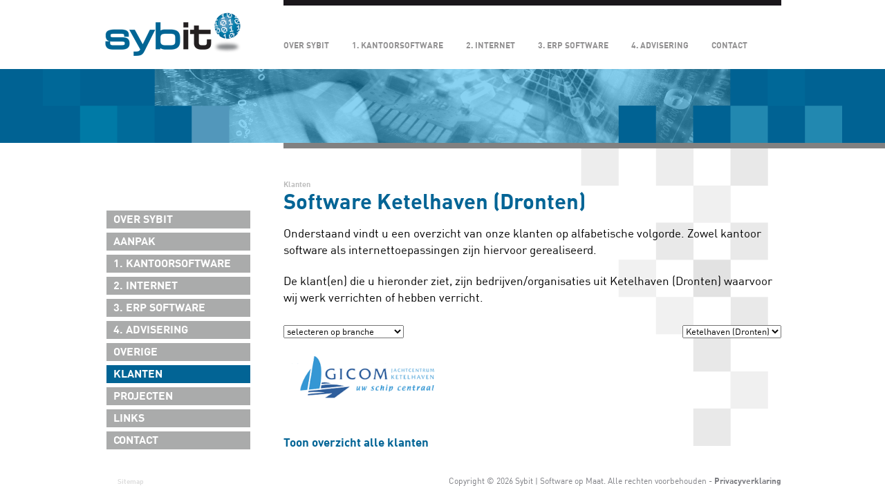

--- FILE ---
content_type: text/html; charset=utf-8
request_url: https://www.sybit.nl/index.php?pagid=125&plaats=Ketelhaven%20(Dronten)
body_size: 20873
content:
<!DOCTYPE html>
<html lang="nl">
    <head>
        <meta charset="utf-8" />
		<meta name="viewport" content="width=device-width; initial-scale=1.0;" />
		<title>Software Ketelhaven (Dronten) - Sybit | Software op Maat</title>
<meta name="author" content="Sybit | Software op Maat | www.sybit.nl" />
<meta name="copyright" content="Copyright (c) Sybit | Software op Maat" />
<link href="/css/reset.css" rel="stylesheet" type="text/css" media="screen" />
<link href="/css/jquery-ui-1.10.3.custom.min.css" rel="stylesheet" type="text/css" media="screen" />
<link href="/css/font-awesome.min.css" rel="stylesheet" />
<link href="/css/jquery-anyslider.css" rel="stylesheet" type="text/css" />
<link href="/css/style.php" rel="stylesheet" type="text/css" media="screen" />
<link href="/css/actstyle.php" rel="stylesheet" type="text/css" media="screen" />
<link href="/css/formstyle.php" rel="stylesheet" type="text/css" media="screen" />
<link href="/css/printstyle.php" rel="stylesheet" type="text/css" media="print" />
<link href="/css/buttons.css" rel="stylesheet" type="text/css" media="screen" />
<link rel="stylesheet" href="/css/499.css" type="text/css" media="(max-width: 699px)" />
<link rel="stylesheet" href="/sybit/lightbox/jquery.lightbox-0.5.css" type="text/css" media="screen" />
<link rel="icon" href="/favicon.ico" type="image/x-icon" />
<link rel="shortcut icon" href="/favicon.ico" type="image/x-icon" />
<script type="text/javascript" src="/sybit/js/jquery-1.9.1.min.js"></script>
<script type="text/javascript" src="/applicatie/js/jquery-ui-1.10.3.custom.min.js"></script>
<script type="text/javascript" src="/applicatie/js/jquery.anyslider.min.js"></script>
<script type="text/javascript" src="/applicatie/js/jquery.validate.min.js"></script>
<script type="text/javascript" src="/applicatie/js/validation_lang/messages_nl.js"></script>
		<script type="text/javascript" src="/applicatie/js/appjs.js"></script>
<script type="text/javascript" src="/applicatie/js/appjs.php"></script>
<script type="text/javascript" src="/sybit/lightbox/jquery.lightbox-0.5.min.js"></script>


</head>
<body>
		<div id="topbalk" class="mobonly pagecontainer">
			<div id="menucontainermob" class="group">
				<a class="mymenu onlymobile" href="#"></a>
				<a id="mylogo" href="/"></a>
			</div>
			<div id="menumob" class="group"><ul>
<li><a href="/over-sybit">Over Sybit</a></li>
<li><a href="/kantoorsoftware">1. Kantoorsoftware</a></li>
<li><a href="/websites-op-maat">2. Internet</a></li>
<li><a href="https://www.software-erp.nl">3. ERP Software</a></li>
<li><a href="/ict-advisering-consultancy">4. Advisering</a></li>
<li><a href="/contact">Contact</a></li>
</ul>
</div>
		</div>
		
		<div class="pagecontainer">
			<div id="header1">
				<div id="logo"><a href="https://www.sybit.nl/"></a></div>
				<div id="topstreep"></div>
				<div id="hoofdmenu"><ul>
<li><a href="/over-sybit">Over Sybit</a></li>
<li><a href="/kantoorsoftware">1. Kantoorsoftware</a></li>
<li><a href="/websites-op-maat">2. Internet</a></li>
<li><a href="https://www.software-erp.nl">3. ERP Software</a></li>
<li><a href="/ict-advisering-consultancy">4. Advisering</a></li>
<li><a href="/contact">Contact</a></li>
</ul>
</div>
			</div>
		</div>
				<div id="header2">
				<div class="pagecontainer">
					<img src="/siteimg/header2_foto_default.png" alt="-" />
					<div id="header2overlay"></div>
				</div>
			</div>
			<div id="onderheader2"></div>
		<div class="pagecontainer">
			
			<div id="contentcontainer">
				<div id="leftcontainer">
					<div id="menu">
						<ul>
<li><a href="/over-sybit">Over Sybit</a></li>
<li><a href="/aanpak">Aanpak</a></li>
<li><a href="/kantoorsoftware">1. Kantoorsoftware</a></li>
<li><a href="/websites-op-maat">2. Internet</a></li>
<li><a href="https://www.software-erp.nl">3. ERP Software</a></li>
<li><a href="/ict-advisering-consultancy">4. Advisering</a></li>
<li><a href="/overige">Overige</a></li>
<li><a href="/klantenoverzicht" class="selected">Klanten</a><ul>
</ul>
</li>
<li><a href="/projecten">Projecten</a></li>
<li><a href="/links">Links</a></li>
<li><a href="/contact">Contact</a></li>
</ul>
						</div>
					
				</div>
				<div id="middlecontainer"><div id="breadcrumb"><a href="/klantenoverzicht">Klanten</a></div>
	<h1>Software Ketelhaven (Dronten)</h1>
<div><div class="content">Onderstaand vindt u een overzicht van onze klanten op alfabetische volgorde. Zowel kantoor software als internettoepassingen zijn hiervoor gerealiseerd.</div>		</div><div class="clear"></div>			De klant(en) die u hieronder ziet, zijn bedrijven/organisaties uit Ketelhaven (Dronten) waarvoor wij werk verrichten of hebben verricht.<br /><br /><div id="klantpopup"></div>
<div style="float: left;"><select name="ms" id="ms"><option value="https://www.sybit.nl/klantenoverzicht">selecteren op branche</option>
<option value="https://www.sybit.nl/klantenoverzicht?msmid=52">Administratie</option>
<option value="https://www.sybit.nl/klantenoverzicht?msmid=42">Advisering</option>
<option value="https://www.sybit.nl/klantenoverzicht?msmid=24">Afvalverwerking</option>
<option value="https://www.sybit.nl/klantenoverzicht?msmid=45">Agrarisch</option>
<option value="https://www.sybit.nl/klantenoverzicht?msmid=14">Auto-industrie</option>
<option value="https://www.sybit.nl/klantenoverzicht?msmid=6">Bibliotheken</option>
<option value="https://www.sybit.nl/klantenoverzicht?msmid=83">Bloemen & Planten</option>
<option value="https://www.sybit.nl/klantenoverzicht?msmid=29">Boten</option>
<option value="https://www.sybit.nl/klantenoverzicht?msmid=28">Botenbouw</option>
<option value="https://www.sybit.nl/klantenoverzicht?msmid=1">Bouw</option>
<option value="https://www.websitesvoorbranches.nl">Branche-organisaties</option>
<option value="https://www.sybit.nl/klantenoverzicht?msmid=33">Buitensport</option>
<option value="https://www.sybit.nl/klantenoverzicht?msmid=9">Bungalows</option>
<option value="https://www.sybit.nl/klantenoverzicht?msmid=31">Calculatie</option>
<option value="https://www.sybit.nl/klantenoverzicht?msmid=76">Coaching</option>
<option value="https://www.sybit.nl/klantenoverzicht?msmid=54">CRM</option>
<option value="https://www.sybit.nl/klantenoverzicht?msmid=55">Data-analyse</option>
<option value="https://www.sybit.nl/klantenoverzicht?msmid=18">Detailhandel</option>
<option value="https://www.sybit.nl/klantenoverzicht?msmid=20">Dieren</option>
<option value="https://www.sybit.nl/klantenoverzicht?msmid=51">Draagtassen</option>
<option value="https://www.sybit.nl/klantenoverzicht?msmid=59">Ecologisch</option>
<option value="https://www.sybit.nl/klantenoverzicht?msmid=75">Elektra</option>
<option value="https://www.sybit.nl/klantenoverzicht?msmid=74">Energie</option>
<option value="https://www.sybit.nl/klantenoverzicht?msmid=49">Evenementen</option>
<option value="https://www.sybit.nl/klantenoverzicht?msmid=66">Facturatie</option>
<option value="https://www.sybit.nl/klantenoverzicht?msmid=10">Fietsen</option>
<option value="https://www.sybit.nl/klantenoverzicht?msmid=68">Gezondheidszorg</option>
<option value="https://www.sybit.nl/klantenoverzicht?msmid=90">Groenvoorziening</option>
<option value="https://www.sybit.nl/klantenoverzicht?msmid=44">Groothandel</option>
<option value="https://www.sybit.nl/klantenoverzicht?msmid=26">Heating</option>
<option value="https://www.sybit.nl/klantenoverzicht?msmid=50">Horeca</option>
<option value="https://www.sybit.nl/klantenoverzicht?msmid=11">ICT</option>
<option value="https://www.sybit.nl/klantenoverzicht?msmid=53">Industrie</option>
<option value="https://www.sybit.nl/klantenoverzicht?msmid=48">Installatiebedrijf</option>
<option value="https://www.sybit.nl/klantenoverzicht?msmid=93">Interieur</option>
<option value="https://www.sybit.nl/klantenoverzicht?msmid=88">Kantoor</option>
<option value="https://www.sybit.nl/klantenoverzicht?msmid=37">Kinderdagverblijf</option>
<option value="https://www.sybit.nl/klantenoverzicht?msmid=64">Kunst</option>
<option value="https://www.sybit.nl/klantenoverzicht?msmid=7">Kunstgras</option>
<option value="https://www.sybit.nl/klantenoverzicht?msmid=38">Kwaliteitszorg</option>
<option value="https://www.sybit.nl/klantenoverzicht?msmid=3">Landbouw</option>
<option value="https://www.sybit.nl/klantenoverzicht?msmid=47">Lasbedrijf</option>
<option value="https://www.sybit.nl/klantenoverzicht?msmid=41">Leveranciersbeoordeling</option>
<option value="https://www.sybit.nl/klantenoverzicht?msmid=91">Logistiek</option>
<option value="https://www.sybit.nl/klantenoverzicht?msmid=8">Machinebouw</option>
<option value="https://www.sybit.nl/klantenoverzicht?msmid=69">Marktonderzoek</option>
<option value="https://www.sybit.nl/klantenoverzicht?msmid=56">Massagepraktijk</option>
<option value="https://www.sybit.nl/klantenoverzicht?msmid=5">Metaalindustrie</option>
<option value="https://www.sybit.nl/klantenoverzicht?msmid=40">Montage</option>
<option value="https://www.sybit.nl/klantenoverzicht?msmid=62">Muziek</option>
<option value="https://www.sybit.nl/klantenoverzicht?msmid=70">Nieuws en media</option>
<option value="https://www.sybit.nl/klantenoverzicht?msmid=25">Onderhoud</option>
<option value="https://www.sybit.nl/klantenoverzicht?msmid=21">Online dating</option>
<option value="https://www.sybit.nl/klantenoverzicht?msmid=89">Overheid</option>
<option value="https://www.sybit.nl/klantenoverzicht?msmid=35">Personeel</option>
<option value="https://www.sybit.nl/klantenoverzicht?msmid=82">Persoonlijke ontwikkeling</option>
<option value="https://www.sybit.nl/klantenoverzicht?msmid=78">Persoonlijke verzorging</option>
<option value="https://www.sybit.nl/klantenoverzicht?msmid=32">Planning</option>
<option value="https://www.sybit.nl/klantenoverzicht?msmid=2">Reclame & Communicatie</option>
<option value="https://www.sybit.nl/klantenoverzicht?msmid=13">Recreatie</option>
<option value="https://www.sybit.nl/klantenoverzicht?msmid=22">Relatiebemiddeling</option>
<option value="https://www.sybit.nl/klantenoverzicht?msmid=80">Schildersbedrijf</option>
<option value="https://www.sybit.nl/klantenoverzicht?msmid=43">Scholen</option>
<option value="https://www.sybit.nl/klantenoverzicht?msmid=81">Speelgoed</option>
<option value="https://www.sybit.nl/klantenoverzicht?msmid=73">Sport</option>
<option value="https://www.sybit.nl/klantenoverzicht?msmid=86">Stempels</option>
<option value="https://www.sybit.nl/klantenoverzicht?msmid=39">Supermarkten</option>
<option value="https://www.sybit.nl/klantenoverzicht?msmid=15">Textielindustrie</option>
<option value="https://www.sybit.nl/klantenoverzicht?msmid=46">Tracking & Tracing</option>
<option value="https://www.sybit.nl/klantenoverzicht?msmid=67">Trainingen</option>
<option value="https://www.sybit.nl/klantenoverzicht?msmid=34">Transport</option>
<option value="https://www.sybit.nl/klantenoverzicht?msmid=4">Tuinbouw en tuinen</option>
<option value="https://www.sybit.nl/klantenoverzicht?msmid=60">Uitvaartverzorging</option>
<option value="https://www.websitesvoorverenigingen.nl">Verenigingen & Stichtingen</option>
<option value="https://www.sybit.nl/klantenoverzicht?msmid=58">Verhuizingen</option>
<option value="https://www.verhuur-software.nl">Verhuur</option>
<option value="https://www.sybit.nl/klantenoverzicht?msmid=72">Vervoer</option>
<option value="https://www.sybit.nl/klantenoverzicht?msmid=84">Verzekeringen</option>
<option value="https://www.vloerverwarmingsoftware.nl">Vloerverwarming</option>
<option value="https://www.sybit.nl/klantenoverzicht?msmid=71">Voedingsindustrie</option>
<option value="https://www.sybit.nl/klantenoverzicht?msmid=63">Voetbalscouting</option>
<option value="https://www.voorraadbeheeraccess.nl">Voorraadbeheer</option>
<option value="https://www.sybit.nl/klantenoverzicht?msmid=27">Warmtesystemen</option>
<option value="https://www.sybit.nl/klantenoverzicht?msmid=61">Watermanagement</option>
<option value="https://www.sybit.nl/klantenoverzicht?msmid=77">Watersport</option>
<option value="https://www.sybit.nl/klantenoverzicht?msmid=85">Webshops</option>
<option value="https://www.sybit.nl/klantenoverzicht?msmid=36">Werving & Selectie</option>
<option value="https://www.sybit.nl/klantenoverzicht?msmid=65">Windmolenparken</option>
<option value="https://www.sybit.nl/klantenoverzicht?msmid=79">Wonen</option>
<option value="https://www.sybit.nl/klantenoverzicht?msmid=57">Zaalverhuur</option>
<option value="https://www.sybit.nl/klantenoverzicht?msmid=19">Zonnestudio's</option>
<option value="https://www.sybit.nl/klantenoverzicht?msmid=12">Zonwering</option>
</select>
</div>
<div style="float: right;"><select name="ps" id="ps"><option value="https://www.sybit.nl/klantenoverzicht">selecteren op plaats</option>
<option value="https://www.sybit.nl/klantenoverzicht?plaats="></option>
<option value="https://www.sybit.nl/klantenoverzicht?plaats=Almelo">Almelo</option>
<option value="https://www.sybit.nl/klantenoverzicht?plaats=Almere">Almere</option>
<option value="https://www.sybit.nl/klantenoverzicht?plaats=Amersfoort">Amersfoort</option>
<option value="https://www.sybit.nl/klantenoverzicht?plaats=Amstelveen">Amstelveen</option>
<option value="https://www.sybit.nl/klantenoverzicht?plaats=Amsterdam">Amsterdam</option>
<option value="https://www.sybit.nl/klantenoverzicht?plaats=Arnhem">Arnhem</option>
<option value="https://www.softwarebiddinghuizen.nl">Biddinghuizen</option>
<option value="https://www.sybit.nl/klantenoverzicht?plaats=Boxtel">Boxtel</option>
<option value="https://www.sybit.nl/klantenoverzicht?plaats=Breda">Breda</option>
<option value="https://www.sybit.nl/klantenoverzicht?plaats=Bunschoten">Bunschoten</option>
<option value="https://www.sybit.nl/klantenoverzicht?plaats=Castricum">Castricum</option>
<option value="https://www.sybit.nl/klantenoverzicht?plaats=Dedemsvaart">Dedemsvaart</option>
<option value="https://www.sybit.nl/klantenoverzicht?plaats=Den Haag">Den Haag</option>
<option value="https://www.sybit.nl/klantenoverzicht?plaats=Den Helder">Den Helder</option>
<option value="https://www.sybit.nl/klantenoverzicht?plaats=Dieren">Dieren</option>
<option value="https://www.sybit.nl/klantenoverzicht?plaats=Dongen">Dongen</option>
<option value="https://www.sybit.nl/klantenoverzicht?plaats=Dronten">Dronten</option>
<option value="https://www.sybit.nl/klantenoverzicht?plaats=Duiven">Duiven</option>
<option value="https://www.sybit.nl/klantenoverzicht?plaats=Ede">Ede</option>
<option value="https://www.sybit.nl/klantenoverzicht?plaats=Emmeloord">Emmeloord</option>
<option value="https://www.sybit.nl/klantenoverzicht?plaats=Enschede">Enschede</option>
<option value="https://www.sybit.nl/klantenoverzicht?plaats=Epen">Epen</option>
<option value="https://www.sybit.nl/klantenoverzicht?plaats=Ermelo">Ermelo</option>
<option value="https://www.sybit.nl/klantenoverzicht?plaats=Etten-Leur">Etten-Leur</option>
<option value="https://www.sybit.nl/klantenoverzicht?plaats=GOIRLE">GOIRLE</option>
<option value="https://www.sybit.nl/klantenoverzicht?plaats=Haaksbergen">Haaksbergen</option>
<option value="https://www.sybit.nl/klantenoverzicht?plaats=Harderwijk">Harderwijk</option>
<option value="https://www.sybit.nl/klantenoverzicht?plaats=Hattem">Hattem</option>
<option value="https://www.sybit.nl/klantenoverzicht?plaats=Hattemerbroek">Hattemerbroek</option>
<option value="https://www.sybit.nl/klantenoverzicht?plaats=Hilversum">Hilversum</option>
<option value="https://www.sybit.nl/klantenoverzicht?plaats=Hoogeveen">Hoogeveen</option>
<option value="https://www.sybit.nl/klantenoverzicht?plaats=Huizen">Huizen</option>
<option value="https://www.sybit.nl/klantenoverzicht?plaats=Joure">Joure</option>
<option selected="selected" value="https://www.sybit.nl/klantenoverzicht?plaats=Ketelhaven (Dronten)">Ketelhaven (Dronten)</option>
<option value="https://www.sybit.nl/klantenoverzicht?plaats=Köln">Köln</option>
<option value="https://www.sybit.nl/klantenoverzicht?plaats=Kootwijkerbroek">Kootwijkerbroek</option>
<option value="https://www.sybit.nl/klantenoverzicht?plaats=Landsmeer">Landsmeer</option>
<option value="https://www.sybit.nl/klantenoverzicht?plaats=Lelystad">Lelystad</option>
<option value="https://www.sybit.nl/klantenoverzicht?plaats=Lelystad-Airport">Lelystad-Airport</option>
<option value="https://www.sybit.nl/klantenoverzicht?plaats=Lemmer">Lemmer</option>
<option value="https://www.sybit.nl/klantenoverzicht?plaats=Leusden">Leusden</option>
<option value="https://www.sybit.nl/klantenoverzicht?plaats=Loenen (Gld)">Loenen (Gld)</option>
<option value="https://www.sybit.nl/klantenoverzicht?plaats=Maastricht">Maastricht</option>
<option value="https://www.sybit.nl/klantenoverzicht?plaats=Meppel">Meppel</option>
<option value="https://www.sybit.nl/klantenoverzicht?plaats=Nieuwegein">Nieuwegein</option>
<option value="https://www.sybit.nl/klantenoverzicht?plaats=Oud Beijerland">Oud Beijerland</option>
<option value="https://www.sybit.nl/klantenoverzicht?plaats=Putten">Putten</option>
<option value="https://www.sybit.nl/klantenoverzicht?plaats=Rhenen">Rhenen</option>
<option value="https://www.sybit.nl/klantenoverzicht?plaats=Ridderkerk">Ridderkerk</option>
<option value="https://www.sybit.nl/klantenoverzicht?plaats=Rijen">Rijen</option>
<option value="https://www.sybit.nl/klantenoverzicht?plaats=Rotterdam">Rotterdam</option>
<option value="https://www.sybit.nl/klantenoverzicht?plaats=Scheveningen">Scheveningen</option>
<option value="https://www.sybit.nl/klantenoverzicht?plaats=Schiedam">Schiedam</option>
<option value="https://www.sybit.nl/klantenoverzicht?plaats=Schiphol-Rijk">Schiphol-Rijk</option>
<option value="https://www.sybit.nl/klantenoverzicht?plaats='s-Gravenhage">'s-Gravenhage</option>
<option value="https://www.sybit.nl/klantenoverzicht?plaats='s-Gravenpolder">'s-Gravenpolder</option>
<option value="https://www.sybit.nl/klantenoverzicht?plaats=Slootdorp">Slootdorp</option>
<option value="https://www.sybit.nl/klantenoverzicht?plaats=Sneek">Sneek</option>
<option value="https://www.sybit.nl/klantenoverzicht?plaats=Soest">Soest</option>
<option value="https://www.sybit.nl/klantenoverzicht?plaats=Spakenburg">Spakenburg</option>
<option value="https://www.sybit.nl/klantenoverzicht?plaats=Steenwijksmoer">Steenwijksmoer</option>
<option value="https://www.sybit.nl/klantenoverzicht?plaats=Swifterbant">Swifterbant</option>
<option value="https://www.sybit.nl/klantenoverzicht?plaats=Tilburg">Tilburg</option>
<option value="https://www.sybit.nl/klantenoverzicht?plaats=Utrecht">Utrecht</option>
<option value="https://www.sybit.nl/klantenoverzicht?plaats=Valburg">Valburg</option>
<option value="https://www.sybit.nl/klantenoverzicht?plaats=Voorburg">Voorburg</option>
<option value="https://www.sybit.nl/klantenoverzicht?plaats=Wapenveld">Wapenveld</option>
<option value="https://www.sybit.nl/klantenoverzicht?plaats=Wassenaar">Wassenaar</option>
<option value="https://www.sybit.nl/klantenoverzicht?plaats=Weert">Weert</option>
<option value="https://www.sybit.nl/klantenoverzicht?plaats=Woerden">Woerden</option>
<option value="https://www.sybit.nl/klantenoverzicht?plaats=Wormerveer">Wormerveer</option>
<option value="https://www.sybit.nl/klantenoverzicht?plaats=Woudsend">Woudsend</option>
<option value="https://www.sybit.nl/klantenoverzicht?plaats=Zaltbommel">Zaltbommel</option>
<option value="https://www.sybit.nl/klantenoverzicht?plaats=Zeewolde">Zeewolde</option>
<option value="https://www.sybit.nl/klantenoverzicht?plaats=Zegveld">Zegveld</option>
<option value="https://www.sybit.nl/klantenoverzicht?plaats=Zeist">Zeist</option>
<option value="https://www.sybit.nl/klantenoverzicht?plaats=Zwolle">Zwolle</option>
</select>
</div>
<br style="clear: both;" />
<br />
		
			<script type="text/javascript">
				$(document).ready(function ()
				{
					$("#rightcontainer").hide();
					$("#middlecontainer").css("padding", "0");
					$("#middlecontainer").css("width", "720px");
				});
			</script>
		<div id="klantenoverzicht" class="group"><div id="klantenonderdeel" class="group"><div id="bedrijf_190" class="klantenoverzichtdetail klantdata "><img src="//www.sybit.nl/klanten/gicomjachtcentrum.gif" alt="Gicom Jachtcentrum Ketelhaven" /></div></div></div><br style='clear: both;' /><a href='/klantenoverzicht'>Toon overzicht alle klanten</a>
		<script type="text/javascript" src="/applicatie/js/klantscripts.js"></script>
						</div>
				<div id="rightcontainer"></div>
			</div>
			</div>
	<div class="pagecontainer siteonly"><div id="bottom"><div id="bottomleft"><a href="/sitemap">Sitemap</a></div><div id="bottomright">Copyright &copy; 2026 Sybit | Software op Maat. Alle rechten voorbehouden - <a href="/privacy-statement">Privacyverklaring</a></div></div></div>		<!-- Service tag: SY-5E1B0EFE -->
</body>
</html>


--- FILE ---
content_type: text/css
request_url: https://www.sybit.nl/css/jquery-anyslider.css
body_size: 724
content:
/* Bare minimum styles */



.slider {
	-ms-touch-action: none; /* Prevent default touch actions on Windows 8 */
	overflow: auto; /* Not required but recommended for accessibility when JavaScript is turned off */
	position: relative;
}

/* AnySlider can be styled to your liking. This is just example styles */
.slider {
	
	margin: 0;
	padding: 0;
	width: 100%;
}

/* The arrows can of course also be styled to your liking. This is just example styles */
.as-prev-arrow, .as-next-arrow {
	background: url(img/arrows.png) no-repeat;
	cursor: pointer;
	filter: alpha(opacity=0);
	height: 40px;
	opacity: 0;
	overflow: hidden;
	position: absolute;
	text-indent: 100%;
	top: 95px;
	white-space: nowrap;
	width: 40px;
	z-index: 1;
}

.as-prev-arrow {
	left: 0;
}

.as-next-arrow {
	background-position: -40px 0;
	right: 0;
}

.slider:hover .as-arrows a {
	filter: alpha(opacity=1);
	opacity: 1;
}

/* The same rules for styling apply here. Style to your liking */
.as-nav {
	bottom: 12px;
	right:  0;
	margin-left: -27px;
	position: absolute;
	text-align: right;
	width: 100px;
	
	z-index: 1;
	padding-right: 12px;
	opacity:0.8;
	filter:alpha(opacity=80); /
}

.as-nav a {
	background: url(/siteimg/bullets.png) no-repeat;
	height: 16px;
	display: inline-block;
	margin: 0 1px;
	overflow: hidden;
	text-indent: 100%;
	white-space: nowrap;
	width: 16px;
}

a.as-active, .as-nav a:hover {
	background: url(/siteimg/bullets.png) no-repeat;
	background-position: 0 -16px;
}

.slider {
	/*border-radius: 5px;*/
}

.slider a, .slider a:hover{
	text-decoration: none !important;
	color: #000 !important;
}

.slider img {
	width: 540px; 
	height: 320px; 
	/*border-top-left-radius: 5px; 
	border-top-right-radius: 5px;*/
	position:  relative;
}

.slider .aanbtext{
	width: 540px; 
	padding-left: 25px; height: 40px; background-color: #eceded; line-height: 40px;
	font-weight: 700;
	position:  absolute;
	bottom: 0;
	opacity:0.8;
	filter:alpha(opacity=80); /
}

--- FILE ---
content_type: text/css
request_url: https://www.sybit.nl/css/style.php
body_size: 1490
content:
@font-face {
    font-family: 'DIN';
    src: url('/font/din-regular.eot');
    src: url('/font/din-regular.eot') format('embedded-opentype'),
         url('/font/din-regular.woff') format('woff'),
         url('/font/din-regular.ttf') format('truetype'),
         url('/font/din-regular.svg#DINRegularRegular') format('svg');
}
@font-face {
    font-family: 'DIN';
    src: url('/font/din-bold.eot');
    src: url('/font/din-bold.eot') format('embedded-opentype'),
         url('/font/din-bold.woff') format('woff'),
         url('/font/din-bold.ttf') format('truetype'),
         url('/font/din-bold.svg#DINBoldRegular') format('svg');
	font-weight: bold;
}
html
{
	overflow-y: scroll;
}
body
{
    background-color: #fff;
	font-family: DIN, Arial, sans-serif;
    font-size: 17px;
    color: #000;	}

.mobonly
{
	display:none;
}

h1
{
	font-family: DIN;
	font-size: 31px;
    color: #026495;
	line-height: 28px;
    font-weight: bold;
	padding-bottom: 20px;
    
}
h2
{
	color: #026495;
	font-size: 25px;
}
a
{
	outline: none;
    font-weight: bold;
}
input, select, textarea, button
{
	font-family:inherit;
}
#middlecontainer a
{
    color: #026495;
	text-decoration: none;
}
#middlecontainer a:hover
{
    color: #026495;
	text-decoration: underline;
}
#middlecontainer a.ilink, #middlecontainer a.elink
{
	color: #026495;
	text-decoration: none;
}
#middlecontainer a.ilink:hover, #middlecontainer a.elink:hover
{
	text-decoration: underline;
}

#klantenlijst
{
	border-top: solid 1px black;
}


#klantenlijst ul li
{
	padding-top: 10px;
	padding-bottom: 10px;
	border-bottom: solid 1px black;
}

#klantenlijst ul li img
{
	width: 300px;
	border: solid 1px black;
	display: block;
	margin-bottom: 10px;
}
#klantengrid
{
	padding-bottom:220px;
}
#klantengrid div.klantdata
{
	float: left;
	margin-right: 25px;
	margin-bottom: 14px;
	background-color: #fff;
	width: 156px;
	height: 45px;

}
#klantengrid div.lastklant {  
    margin-right: 0;
}

#klantengrid div.klantdata img, #klantengrid div.klantdata div.klant-tekst
{
	width: 154px;
	height: 43px;
	border: 1px solid #ababab;
	cursor: pointer;

}
#klantengrid div.klantdata div.klant-tekst
{
	margin: 0;
	text-align: center;
	line-height: 43px;
}
.klantdata a
{
	display: none;
}
#klantengrid div.niet-actief img
{
	cursor: default;
	opacity: 0.3;
	z-index: 1;
}
#klantpopup, #klantpopuphome
{
	display: none;
	min-width: 202px;
	border: 6px solid #7fb0c9;
	padding: 15px;
	position: absolute;
	z-index:30;
	background-color: #fff;
}
#klantpopup span.close, #klantpopuphome span.close
{
	position: absolute;
	top: 5px;
	right: 5px;
	cursor: pointer;
}

#klantpopup a, #klantpopuphome a
{
	color: #026495;
	text-decoration: none;
}
#klantpopup a:hover, #klantpopuphome a:hover
{
	
	text-decoration: underline;
}

#klantpopuphome
{
	left: 350px;	
	top: -150px;
	
}

hr.streep
{
	border: 0;
	border-top: solid 1px black;
}




.zwart
{
	color: black;
}
.absmiddle
{
  vertical-align: middle;
}
.border, .foto img
{
    border: solid #cccccc 1px;
}

.borderg
{
    border: solid #d9dadb 1px;
}
.borderlg
{
    border: solid #eceded 1px;
}

.noborder
{
    border: 0;
}
.filekop
{
    color : #000000;
    padding : 4px;
    padding-right : 12px;
    font-weight : bold;
	background-color : ;
	border : 1px solid #026495;
	width: 300px;
}
.filekop a
{
	color: #487218;
}

.filekop span
{
	font-size: 9px; 
	color: #BBBBBB;
	display: block;
	margin-bottom: 10px;
}
.filekop img
{
	margin-left: -5px;
	padding: 0;
	width: 16px;
	height: 16px;
	border: 0;
}
.slide
{
	position: absolute;
	top: 0;
	left: 0;
}


.Center
{
	text-align: center;
}
.Center img
{
	border: 1px solid black;
}

.Blok
{
	width: 222px; height: 168px; float: left; padding: 5px;
}

.listImgContainer
{
	margin: auto;
	text-align: center;
	overflow: hidden;
	vertical-align: middle;
	display: table-cell;
	background-color: #e6e6e6;
	width: 220px;
	min-width: 220px;
	max-width: 220px;
	height: 128px;
	min-height: 128px;
	max-height: 128px;
	line-height: 128px;
}

.listImgContainer img
{
	max-height: 126px;
	max-width: 210px;
	vertical-align: middle;
}

.parimg
{
	margin: auto;
	width: 216px;
	border: 0;
	margin-bottom: 20px;
}

.parimg img
{
	width: 216px;
	
}

.parimg div
{
	font-size: 12px;
	line-height: 20px;
	font-family: 'DIN';
	font-weight: bold;

	text-align:center;
	color: #006494;
	margin-top: 10px;
	margin-bottom:0;
}

.timgl{margin-right: 10px; float: left;}


.newslist ul li
{
	padding-bottom: 20px;
	margin-bottom: 20px;
	border-bottom: 1px dotted #000;
}

a.foto img
{
	max-width:482px;
}
.clear {
     clear: both;
     display: block;
     height: 1px;
     overflow: hidden;
     margin: 0;
     padding: 0;
 }
div.clear
{
	margin-bottom: 20px;
}
div.il
{
	float: left;
	text-align: left;
}
div.ic
{
	text-align: center;
}
div.ir
{
	float: right;
	text-align: right;
}


.ingeklapt
{
	display: none;
}

.datum
{
	font-size: 11px; 
	margin-top: -10px;
	margin-bottom: 10px;
}
.ondertitel
{
	font-weight: bold;
	margin-bottom: 10px;
}

.group:after {
  content: "";
  display: table;
  clear: both;
}



--- FILE ---
content_type: text/css
request_url: https://www.sybit.nl/css/actstyle.php
body_size: 3820
content:

#popupstyle
{
	width: 760px; 
	padding: 20px;
	min-height: 600px;
	margin:auto;
	background-color: #ffffff;
}
#breadcrumb, #breadcrumb a
{
	color: #bbbbbb;
	font-size: 11px;

}
.pagecontainer
{
	
	margin: auto;
	border: 0;
	width: 980px;
    position: relative;
	
}
#header1
{
	position: relative;
    background-color: #ffffff;
	height: 100px;
}
#logo
{
	position: absolute;
	left: 0;
	top: 0;
	width: 200px;
	height: 100px;
	text-decoration: none;
	z-index: 2;
	background-image: url(/siteimg/logo.png);
	background-repeat: no-repeat;
	background-position:center;
}
#logo a
{
	display: block;
	width: 200px;
	height: 100px;
}
#topstreep
{
	width: 720px;
	height: 8px;
	background-color: #1a171b;
	float: right;
}


#header2
{
	position: relative;
    height: 107px;
	text-align: center;
	min-width: 100%;
	margin: auto;
	background-color: #006293;
	background-image: url(/siteimg/header2_default.png);
	background-repeat: no-repeat;
	background-position: 50%;
	
}

#header2 img
{
	
}

#header2overlay
{
	position: absolute;
	top: 0;
	left: 0;
	height: 107px;
	width: 980px;
	background-image: url(/siteimg/header2_default.png);
	background-repeat: no-repeat;
	background-position: -88px 0;
	z-index: 2;
}
#onderheader2
{
	height: 8px;
	background-color: #818181;
}

#homeHeader
{
	height: 270px;
	position: relative;
	text-align: center;
	min-width: 100%;
	margin: auto;
	background-color: #006293;
	background-image: url(/siteimg/headerhome_default.png);
	background-repeat: no-repeat;
	background-position: 50%;
}
#homeheader2overlay
{
	position: absolute;
	top: 0;
	left: 0;
	height: 270px;
	width: 980px;
	background-image: url(/siteimg/headerhome_default.png);
	background-repeat: no-repeat;
	background-position: -88px 0;
	z-index: 2;
}
#homeHeaderTekst
{
	position: absolute;
	top: 0;
	left: 0;
	height: 270px;
	width: 980px;
	z-index: 4;
	font-size: 45px;
	font-family: 'DIN';
	font-weight: bold;
	color: #fff;
	line-height: 270px;
}
#homeHeader2
{
	min-height: 215px;
	background-color: #006293;
}
#homeHeader3
{
	margin-top: 35px;
	min-height: 270px;
	background-color: #eae9ea;
	margin-bottom: 25px;
}

#homeblokken
{
	padding: 0;
	padding-top: 40px;
	text-align: left;
	width: 980px;
}
#homeblokken div
{
	float:left;
	width: 200px;
	cursor: pointer;
}
div.findhref
{
	cursor: pointer;
}
#homeblokken h2
{
	color: #fff;
	font-size: 16px;
	font-family: 'DIN';
	font-weight: bold;
	padding-left: 55px;
	min-height: 42px;
	background-repeat: no-repeat;
}
#homeblok1
{
	padding-left: 20px;
}
#homeblok2
{
	padding-left: 40px;
}
#homeblok3
{
	padding-left: 50px;
}
#homeblok4
{
	padding-left: 50px;
	padding-right: 20px;
}

#homeblok1 h2
{
	background-image: url(/siteimg/ico1.png);
}
#homeblok2 h2
{
	background-image: url(/siteimg/ico2.png);
}
#homeblok3 h2
{
	background-image: url(/siteimg/ico3.png);
}
#homeblok4 h2
{
	background-image: url(/siteimg/ico4.png);
}
#homeblokken p
{
	color: #fff;
	padding-top: 20px;
	font-size: 15px;
	line-height: 17px;
	padding-bottom: 17px;
}

#homeblokken a
{
	color: #fff;
	font-size: 16px;
	font-family: 'DIN';
	font-weight: bold;
	text-decoration: none;
}

#homeHeader3Container
{
	
	min-height: 300px;
	display: table;
	background-color: #fff;
}
#home3blok1, #home3blok2, #home3blok3 {  
	float: none;  
	vertical-align: top;  
} 
#home3blok1
{
	display: table-cell;
	width: 390px;
	font-size: 15px;
	background-color: #eae9ea;
	background-image: url(/siteimg/home-blokken-left.png);
	background-repeat: no-repeat;
	background-position: right top;
	padding-left: 20px;
	padding-top: 20px;
	padding-right: 80px;
}
#home3blok1 h2, #home3blok3 h2
{
	color: #000;
	font-size: 25px;
	font-family: 'DIN';
	font-weight: bold;
}
#home3blok1 p, #home3blok3 p
{
	line-height: 19px;
	padding-top: 20px;
}
#home3blok1 a, #home3blok3 a
{
	
	color: #006494;
	font-size: 16px;
	font-family: 'DIN';
	font-weight: bold;
	text-decoration: none;
	z-index: 2;
	
}
#home3blok2
{
	display: table-cell;
	width: 210px;
	padding: 20px;
	background-color: #fff;
}
#home3blok2 h2
{
	font-family: 'DIN';
	font-size: 24px;
	line-height: 28px;
	color: #006494;
}
#home3blok2 ul
{
	padding-top: 20px;
}
#home3blok2 ul, #home3blok2 ul li a
{
	color: #006494;
	font-weight: 300;
	line-height: 29px;
	text-decoration: none;
}
#home3blok2 ul li:before {
		content: "\003E \0020";
	     }


#home3blok3
{
	padding-top: 20px;
	padding-left: 20px;
	padding-right: 35px;
	display: table-cell;
	width: 185px;
    font-size: 15px;
	background-color: #eae9ea;
	background-image: url(/siteimg/home-blokken-right.png);
	background-repeat: no-repeat;
	background-position: left top;
}
#home3blok3 a, #home3blok1 a
{
    font-size: 15px;
    font-weight: 300;
}

#homeonzeklanten
{
	position: relative;
	border-top: 1px solid #818181;
	border-bottom: 1px solid #818181;
	height: 112px;
	padding-left: 20px;
	padding-top: 10px;
}
#homeonzeklanten h2
{
	color: #000;
	font-size: 25px;
	line-height: 25px;
	font-family: 'DIN';
	font-weight: bold;
}
#homeonzeklanten h2 a
{
	color: #026495;
	text-decoration: none;
}

#homeonzeklanten div.Carousel
{
	margin-top: 15px;
}
#homeonzeklanten ul li
{
	float: left;
	padding-right: 6px;
}

#homeonzeklanten ul li a img
{
	width: 150px;
	height: 40px;
	border: 1px solid #aaabab;
}

#leftcontainer, #middlecontainer, #rightcontainer {  
	float: none;  
	vertical-align: top;  
} 


#leftcontainer
{
	width: 208px;
	padding-left: 4px;
	padding-right: 48px;
	padding-top: 50px;
	display: table-cell;
}
#middlecontainer
{
	width: 484px;
	line-height: 1.5rem;
	padding-left:0;
	padding-right:20px;
	display: table-cell;
}
#middlecontainer div.content ul, #middlecontainer div ul.ilinklist, #middlecontainer ul.menuparagraaf, ul.news
{
	margin: 0;
	padding: 0;
	margin-left: 5px;
	padding-left: 10px;
	list-style-type:disc;
	
}
ul.news li
{
	margin: 0;
	padding: 0;
	border: 0;
}
#middlecontainer div ul.ilinklist
{
	margin: 0;
	padding: 0;
	list-style-type:none;
	background-image: url(/siteimg/sybit_icoon.png);
	background-repeat: no-repeat;
	padding-left: 20px;
	line-height: 16px;
	margin-top: 10px;
	margin-bottom: 10px;
}

#middlecontainer a.ilink.extraattention
{
	background-color: #e95380;
	border-color:  #e95380;
	color: #ffffff;
	font-weight:  bold;	
	height:  40px;
	min-width:  120px;
	border-radius: 3px;
	cursor: pointer;
	margin-top:  10px;
	font-size: 20px;
    line-height: 1.5rem;
}

#rightcontainer
{
		width: 216px;
	padding-top: 50px;
	display: table-cell;
	}
#contentcontainer
{
	padding-top: 40px;
	min-height: 400px;
	display: table;  
	background-image: url(/siteimg/blokjes.png);
	background-repeat: no-repeat;
	background-position: top right;
	
	background-color: #ffffff;
}
#bottom
{
	min-height: 40px;
	color: #7c7d82;
	background-color: #ffffff;
	margin:0;
	padding:0;
	padding-right: 20px;
	text-align: right;
	font-size: 12px;
	line-height: 40px;
	position: relative;
	margin-top: 20px;
}
#bottom #bottomleft
{
	text-align: left;
	padding:0;
	padding-left: 20px;
	color: #7c7d82;
	width: 490px;
	position: absolute;
	left: 0;
}
#bottom #bottomright
{
	right: 0;
	text-align: right;
	padding:0;
	padding-left: 20px;
	color: #7c7d82;
	width: 490px;
	position: absolute;
}

#bottom a
{
	color: #7c7d82;
	text-decoration: none;
}
#bottom #bottomleft a
{
	font-size: 10px;
	color: #ddd;
}

/* ================== Einde Blokken ================== */

#hoofdmenu
{
	background-color: #ffffff;
	padding-top: 60px;
	padding-left: 260px;
	text-transform: uppercase;
	font-weight: bold;
}
#hoofdmenu ul
{
	
	font-family: DIN, sans-serif;
	font-size: 12px;
	background-color: #ffffff;
	padding: 0;
	list-style-type: none;
	text-align: left;
}
#hoofdmenu ul li
{
	display:inline-block;
	padding-right: 30px;
}
#hoofdmenu ul li a
{
	color: #929192;
	display: inline-block;
	text-decoration: none;
}
#hoofdmenu ul li:first-child a
{
	
}
#hoofdmenu ul li:last-child 
{
	padding-right: 0;
}
 

#hoofdmenu ul li a:hover
{
    color:  #026495;
}
#hoofdmenu ul li a.selected
{
	color: #026495;
}





#hoofdmenu2
{
	margin-top: 30px;
	text-transform: uppercase;
}
#hoofdmenu2 a
{
	text-decoration: none;
	color: #929292;
	font-size: 13px;
	line-height: 33px;
	padding-left: 20px;
}
#hoofdmenu2 a.selected
{
	font-weight: bold;
	color: #026495;
}
#menu
{
	background-color: inherit;
	font-family: DIN, sans-serif;
	
}

#menu ul
{
	padding:0;
	
	
}
#menu a
{
	text-decoration: none;
	font-family: 'DIN';
	font-weight: bold;
}
#menu ul li
{
	padding-left: 0;
	font-size: 13px;
	
}


#menu ul > li a
{
    color: #ffffff;
	background-color: #aaabab;
	text-transform: uppercase;
	display: block;
	line-height: 23px;
	padding-left: 10px;
	
}

#menu ul li a.selected
{
	background-color: #026495;
}

#menu > ul > li > a
{
	margin-bottom: 6px;
	font-size:16px;
	line-height: 26px;
}

a.hmopen
{
	background-color: #026495 !important;
}

#menu ul li a:hover
{
    color:  #ffffff;
	background-color: #026495;
}
#menu ul li a.selected
{
	color:  #ffffff;
	background-color: #026495;
	
}


#menu ul li.toptitel
{
	color:red;
}
#menu ul li ul
{
	padding:0;
}

#menu ul li ul li
{
	text-transform: none;
}
#menu ul li ul li ul li
{
    padding-left: 0;
}
#menu ul li > ul > li
{
	padding-left:10px;
}
#menu ul li ul li a
{
	border-bottom: 0;
	color: #ffffff;
	background-color: #aaabab;
	padding-left: 10px;
	margin-bottom: 7px;
	text-transform: none;
}
#menu ul li ul li a.selected
{
		margin-bottom: 6px;
}
#menu ul li ul li ul li a
{
	margin-bottom: 1px;
}
#menu ul li ul li ul li:last-child a {
    margin-bottom: 6px;
}

}
#menu ul li ul li a.selected
{
	color:  #fff;
	background-color: #3b8fb6;
	text-decoration: none;
}
#menu ul li ul li a:hover
{
	color:  #fff;
	background-color: #aaabab;
	text-decoration: none;
}

#menu ul li ul li ul li a
{
	color: #000;
	background-color: #d6e3ee;
	font-weight: normal;
	line-height: 29px;
	text-transform: none;
	padding-left: 20px;
}

#menu ul li ul li ul li ul li a
{
	padding-left:30px;
}

.scrolling {
    position: fixed;
    top: 0;
}
#sitemap ul li ul
{
padding-left: 20px;
}


div.Ntooltip 
{
	position: relative !important;
	display: inline-block;
	top: -0.2em;
	left: 0.2em;
}

div.Ntooltip:hover 
{
    z-index:1005;
}

div.Ntooltip label 
{
    display: none !important;
    vertical-align: middle;
}

div.Ntooltip:hover label.error:not(.valid) 
{
    display: inline-block !important;
    position: absolute;
    left:18px;
    width:auto;
	min-width: 90px;
    padding:5px;
	
	color:  #fff;
	background-color: #3b8fb6;

    
    border: 1px #eee solid;
    
    font-size:10px;
}

label.error + div.errorImage, label.valid + div.errorImage  
{
    
    display:inline-block !important;
    width:14px;
    height:10px;
    vertical-align: middle;
}
label.error + div.errorImage
{
	background:url("/siteimg/error.png") no-repeat 0px 0px;
}

label.valid + div.errorImage 
{
    background:url("/siteimg/v.png") no-repeat 0px 0px;
}

#informatie table tr td:first-child {
		width:  200px;
	}
	#informatie table tr td input {
		font-family: inherit;
	}
	 #informatie table tr td input.normal {
		width: 100%;
	}
	 #informatie table tr td input.small {
		width: 100px;
	}
.project 
{
	width: 484px;
}
.project table tr td
{
	/*background-color:rgba(240, 240, 240, 1);*/
	padding:2px;
	vertical-align:top;
}
.project table tr td:first-child {
		width:  150px;
		font-weight:bold;
	}
.project table
{
	width:100%;
	/*border: 1px solid #ccc;*/
	margin-bottom:20px;
}
.project p
{
	font-weight: normal;
}

#projectimg
{
	margin-top:20px;
	max-width:484px;
}

#projectimg img
{
	width:484px;
	height:363px;
}

.projectitem
{
	border-bottom: 2px dashed rgba(240, 240, 240, 1);
	padding-bottom:10px;
	margin-bottom:10px;
}

.projectlistparagraaf
{
	position:relative;
	width:474px;
	/*border:1px solid #026495;*/
	padding:5px;
	background-color: #d6e3ee;
	border-top:0;
	padding-bottom:10px;
	margin-bottom:0;
}

.projectlistparagraaf img
{
    width: 160px;
    height: 120px;
    float:right;
	margin-top:4px;
}
.projectlistparagraaf h2
{
	letter-spacing: 1px;
	margin-bottom:8px;
}
.projectlistparagraaf p
{
	float:left;
	width:302px;
	
	text-align:justify;
	letter-spacing: 1px;
}
.projectlistparagraaf a.readon 
{ 
	width:472px;
	font-style: normal; 
	display: inline-block;
	text-align: right; 
	text-transform: uppercase; 
	font-size: 10px; 
	font-weight: bold; 
	letter-spacing: 1px; 
	font-family: Arial, Helvetica, sans-serif; 
	cursor: pointer;
}

#projectparagraaf
{
	
	letter-spacing: 1px; 
	color:#aaabab;

	padding-left:5px;
	font-weight: normal;

	/*
	padding:5px;
	text-align:center;
	text-shadow: 1px 1px #026495;
	font-size:20px;
	margin-top:2px;
	line-height:36px;
	*/
	
}

.overlay
{
	color:#fff;
	position:absolute;
	bottom:0;
	height:30px;
	width: 484px;
	background: rgb(0, 0, 0); /* fallback color */
	background: rgba(0, 0, 0, 0.7);
	line-height:30px;
	text-align:center;

}

#klantenoverzicht
{
	width: 720px;
	max-width: 100%;
}
#klantenbovendeel
{
	margin-bottom: 30px;
	margin-top: 30px;
	border-bottom:8px dotted #ccc;
}
#klantenbovendeel .klantenoverzichtdetail img
{
	max-width: 360px;
}
#klantenbovendeel .klantenoverzichtdetail
{
	width:360px;
	height:120px;
	float:left;
	text-align: left;
	padding-top:10px;
	padding-bottom:10px;
	margin-bottom:10px;
	
}
#klantenbovendeel .klantenoverzichtdetail:nth-child(2n+2)
{
	text-align:right;
	
}

#klantenonderdeel .klantenoverzichtdetail
{
	width:240px;
	height:80px;
	float:left;
	text-align: center;
	padding-bottom:10px;
}
#klantenonderdeel .klantenoverzichtdetail:nth-child(3n+1)
{
	text-align:left;
	
}
#klantenonderdeel .klantenoverzichtdetail:nth-child(3n+3)
{
	text-align:right;
	
}
#klantenonderdeel .klantenoverzichtdetail img
{
	max-width: 230px;
}
.klantinactief img
{
	opacity: 0.3;
}
.klantenoverzichtdetail img:hover
{
cursor: pointer;
}
#moreprojects
{
	line-height:20px;
	background-color:#fff;
}

#moreprojects h3
{
	
	color:#026495;

}

#moreprojects ul
{
	border-top: 1px dotted #ccc;
	border-bottom: 1px dotted #ccc;
	margin-top:10px;
	margin-bottom:20px;
}

#moreprojects ul li 
{
	padding-top:5px;
	padding-bottom:10px;
	
}

#moreprojects a
{
	text-decoration: none;
	letter-spacing: 1px; 
	color:#026495;
}

#moreprojects a:hover
{
	text-decoration: underline;
}

.ui-widget *
{ 
	outline: none !important; 
}
div.newslist h2
{
	line-height: 29px;
	margin-bottom: 2px;
}
#infmobnr
{
	display: none;
}


--- FILE ---
content_type: text/css
request_url: https://www.sybit.nl/css/formstyle.php
body_size: 214
content:

input:focus, textarea:focus, select:focus {
    background-color: #eaf4fb; /* Lichtere versie van blauw */
    border: 2px solid #026495; /* Donkerblauwe rand */
    outline: none;
}

.txt, .txtklein, .txtarea
{
	background-color: #ffffff;
	border: solid 1px ;
	margin-top: 2px;
	margin-bottom: 2px;
	font-size: 17px;
	font-family: inherit;
    border-radius: 3px;
    padding-left: 5px;
    
}
.txt
{
	height: 32px;
}

.chk
{
	margin: 0;
	padding:0;
	margin-bottom: 13px;
}

.slct
{
	min-width: 220px;
}

.txt.error, .veld.error, .txtarea.error, .chk.error, .slct.error
{
	background-color: #fdece3;
	border: solid 1px #e2001a;
}

.txtklein
{
	height: 14px;
	font-size: 10px;
	width: 20px;
}





.frmheader b
{
	color: ;
	font-weight: bold;
}
.frmheader
{
	padding-top: 5px;
	height: 20px;
}
#extraopmerkingen, .extraopmerkingen
{
	display: none;
}
#contactpersoon, .contactpersoon
{
	display: none;
}


--- FILE ---
content_type: text/css
request_url: https://www.sybit.nl/css/buttons.css
body_size: 3782
content:
.btn{
	display:inline-block;
	*display:inline;
	*zoom:1;
	padding:4px 12px;
	margin-bottom:0;
	font-size:14px;
	line-height:20px;
	text-align:center;
	vertical-align:middle;
	cursor:pointer;
	color:#333333;
	text-shadow:0 1px 1px rgba(255, 255, 255, 0.75);
	background-color:#f5f5f5;
	background-image:-moz-linear-gradient(top, #ffffff, #e6e6e6);
	background-image:-webkit-gradient(linear, 0 0, 0 100%, from(#ffffff), to(#e6e6e6));
	background-image:-webkit-linear-gradient(top, #ffffff, #e6e6e6);
	background-image:-o-linear-gradient(top, #ffffff, #e6e6e6);
	background-image:linear-gradient(to bottom, #ffffff, #e6e6e6);
	background-repeat:repeat-x;filter:progid:DXImageTransform.Microsoft.gradient(startColorstr='#ffffffff', endColorstr='#ffe6e6e6', GradientType=0);
	border-color:#e6e6e6 #e6e6e6 #bfbfbf;
	border-color:rgba(0, 0, 0, 0.1) rgba(0, 0, 0, 0.1) rgba(0, 0, 0, 0.25);
	*background-color:#e6e6e6;
	filter:progid:DXImageTransform.Microsoft.gradient(enabled = false);
	border:1px solid #bbbbbb;
	*border:0;
	border-bottom-color:#a2a2a2;
	-webkit-border-radius:4px;
	-moz-border-radius:4px;
	border-radius:0;*margin-left:.3em;
	-webkit-box-shadow:inset 0 1px 0 rgba(255,255,255,.2), 0 1px 2px rgba(0,0,0,.05);
	-moz-box-shadow:inset 0 1px 0 rgba(255,255,255,.2), 0 1px 2px rgba(0,0,0,.05);
	box-shadow:inset 0 1px 0 rgba(255,255,255,.2), 0 1px 2px rgba(0,0,0,.05);
}
.btn:hover,.btn:focus,.btn:active,.btn.active,.btn.disabled,.btn[disabled]{
	color:#333333;
	background-color:#e6e6e6;
	*background-color:#d9d9d9;
}
.btn:active,.btn.active{background-color:#cccccc \9;}
.btn:hover,.btn:focus,.btn:active,.btn.active,.btn.disabled,.btn[disabled]{color:#333333;background-color:#e6e6e6;*background-color:#d9d9d9;}
.btn:active,.btn.active{background-color:#cccccc \9;}
.btn:first-child{*margin-left:0;}
.btn:first-child{*margin-left:0;}
.btn:hover,.btn:focus{color:#333333;text-decoration:none;background-position:0 -15px;-webkit-transition:background-position 0.1s linear;-moz-transition:background-position 0.1s linear;-o-transition:background-position 0.1s linear;transition:background-position 0.1s linear;}
.btn:focus{outline:none;outline:5px auto -webkit-focus-ring-color;outline-offset:-2px;}
.btn.active,.btn:active{background-image:none;outline:0;-webkit-box-shadow:inset 0 2px 4px rgba(0,0,0,.15), 0 1px 2px rgba(0,0,0,.05);-moz-box-shadow:inset 0 2px 4px rgba(0,0,0,.15), 0 1px 2px rgba(0,0,0,.05);box-shadow:inset 0 2px 4px rgba(0,0,0,.15), 0 1px 2px rgba(0,0,0,.05);}
.btn.disabled,.btn[disabled]{cursor:default;background-image:none;opacity:0.65;filter:alpha(opacity=65);-webkit-box-shadow:none;-moz-box-shadow:none;box-shadow:none;}
.btn-large{padding:11px 19px;font-size:17.5px;-webkit-border-radius:6px;-moz-border-radius:6px;border-radius:6px;}
.btn-large [class^="icon-"],.btn-large [class*=" icon-"]{margin-top:4px;}
.btn-small{padding:2px 10px;font-size:11.9px;-webkit-border-radius:3px;-moz-border-radius:3px;border-radius:3px;}
.btn-small [class^="icon-"],.btn-small [class*=" icon-"]{margin-top:0;}
.btn-mini [class^="icon-"],.btn-mini [class*=" icon-"]{margin-top:-1px;}
.btn-mini{padding:0 6px;font-size:10.5px;-webkit-border-radius:3px;-moz-border-radius:3px;border-radius:3px;}
.btn-block{display:block;width:100%;padding-left:0;padding-right:0;-webkit-box-sizing:border-box;-moz-box-sizing:border-box;box-sizing:border-box;}
.btn-block+.btn-block{margin-top:5px;}
input[type="submit"].btn-block,input[type="reset"].btn-block,input[type="button"].btn-block{width:100%;}
.btn-primary.active,.btn-warning.active,.btn-danger.active,.btn-success.active,.btn-info.active,.btn-inverse.active{color:rgba(255, 255, 255, 0.75);}
.btn-primary{color:#ffffff;text-shadow:0 -1px 0 rgba(0, 0, 0, 0.25);background-color:#e7d785;background-image:-moz-linear-gradient(top, #fffeb8, #c49c38);background-image:-webkit-gradient(linear, 0 0, 0 100%, from(#fffeb8), to(#c49c38));background-image:-webkit-linear-gradient(top, #fffeb8, #c49c38);background-image:-o-linear-gradient(top, #fffeb8, #c49c38);background-image:linear-gradient(to bottom, #fffeb8, #c49c38);background-repeat:repeat-x;filter:progid:DXImageTransform.Microsoft.gradient(startColorstr='#fffffeb8', endColorstr='#ffc49c38', GradientType=0);border-color:#c49c38 #c49c38 #896d27;border-color:rgba(0, 0, 0, 0.1) rgba(0, 0, 0, 0.1) rgba(0, 0, 0, 0.25);*background-color:#c49c38;filter:progid:DXImageTransform.Microsoft.gradient(enabled = false);}.btn-primary:hover,.btn-primary:focus,.btn-primary:active,.btn-primary.active,.btn-primary.disabled,.btn-primary[disabled]{color:#ffffff;background-color:#c49c38;*background-color:#b08c32;}
.btn-primary:active,.btn-primary.active{background-color:#9c7c2d \9;}
.btn-primary:hover,.btn-primary:focus,.btn-primary:active,.btn-primary.active,.btn-primary.disabled,.btn-primary[disabled]{color:#ffffff;background-color:#c49c38;*background-color:#b08c32;}
.btn-primary:active,.btn-primary.active{background-color:#9c7c2d \9;}
.btn-warning{color:#ffffff;text-shadow:0 -1px 0 rgba(0, 0, 0, 0.25);background-color:#e7c44b;background-image:-moz-linear-gradient(top, #f9e27d, #cc9600);background-image:-webkit-gradient(linear, 0 0, 0 100%, from(#f9e27d), to(#cc9600));background-image:-webkit-linear-gradient(top, #f9e27d, #cc9600);background-image:-o-linear-gradient(top, #f9e27d, #cc9600);background-image:linear-gradient(to bottom, #f9e27d, #cc9600);background-repeat:repeat-x;filter:progid:DXImageTransform.Microsoft.gradient(startColorstr='#fff9e27d', endColorstr='#ffcc9600', GradientType=0);border-color:#cc9600 #cc9600 #805e00;border-color:rgba(0, 0, 0, 0.1) rgba(0, 0, 0, 0.1) rgba(0, 0, 0, 0.25);*background-color:#cc9600;filter:progid:DXImageTransform.Microsoft.gradient(enabled = false);}.btn-warning:hover,.btn-warning:focus,.btn-warning:active,.btn-warning.active,.btn-warning.disabled,.btn-warning[disabled]{color:#ffffff;background-color:#cc9600;*background-color:#b38300;}
.btn-warning:active,.btn-warning.active{background-color:#997100 \9;}
.btn-warning:hover,.btn-warning:focus,.btn-warning:active,.btn-warning.active,.btn-warning.disabled,.btn-warning[disabled]{color:#ffffff;background-color:#cc9600;*background-color:#b38300;}
.btn-warning:active,.btn-warning.active{background-color:#997100 \9;}
.btn-danger{color:#ffffff;text-shadow:0 -1px 0 rgba(0, 0, 0, 0.25);background-color:#cc4036;background-image:-moz-linear-gradient(top, #dc4e44, #b32b21);background-image:-webkit-gradient(linear, 0 0, 0 100%, from(#dc4e44), to(#b32b21));background-image:-webkit-linear-gradient(top, #dc4e44, #b32b21);background-image:-o-linear-gradient(top, #dc4e44, #b32b21);background-image:linear-gradient(to bottom, #dc4e44, #b32b21);background-repeat:repeat-x;filter:progid:DXImageTransform.Microsoft.gradient(startColorstr='#ffdc4e44', endColorstr='#ffb32b21', GradientType=0);border-color:#b32b21 #b32b21 #721c15;border-color:rgba(0, 0, 0, 0.1) rgba(0, 0, 0, 0.1) rgba(0, 0, 0, 0.25);*background-color:#b32b21;filter:progid:DXImageTransform.Microsoft.gradient(enabled = false);}.btn-danger:hover,.btn-danger:focus,.btn-danger:active,.btn-danger.active,.btn-danger.disabled,.btn-danger[disabled]{color:#ffffff;background-color:#b32b21;*background-color:#9d261d;}
.btn-danger:active,.btn-danger.active{background-color:#872119 \9;}
.btn-danger:hover,.btn-danger:focus,.btn-danger:active,.btn-danger.active,.btn-danger.disabled,.btn-danger[disabled]{color:#ffffff;background-color:#b32b21;*background-color:#9d261d;}
.btn-danger:active,.btn-danger.active{background-color:#872119 \9;}
.btn-success{color:#ffffff;text-shadow:0 -1px 0 rgba(0, 0, 0, 0.25);background-color:#83a94c;background-image:-moz-linear-gradient(top, #95bf52, #678943);background-image:-webkit-gradient(linear, 0 0, 0 100%, from(#95bf52), to(#678943));background-image:-webkit-linear-gradient(top, #95bf52, #678943);background-image:-o-linear-gradient(top, #95bf52, #678943);background-image:linear-gradient(to bottom, #95bf52, #678943);background-repeat:repeat-x;filter:progid:DXImageTransform.Microsoft.gradient(startColorstr='#ff95bf52', endColorstr='#ff678943', GradientType=0);border-color:#678943 #678943 #40562a;border-color:rgba(0, 0, 0, 0.1) rgba(0, 0, 0, 0.1) rgba(0, 0, 0, 0.25);*background-color:#678943;filter:progid:DXImageTransform.Microsoft.gradient(enabled = false);}.btn-success:hover,.btn-success:focus,.btn-success:active,.btn-success.active,.btn-success.disabled,.btn-success[disabled]{color:#ffffff;background-color:#678943;*background-color:#5a783b;}
.btn-success:active,.btn-success.active{background-color:#4d6732 \9;}
.btn-success:hover,.btn-success:focus,.btn-success:active,.btn-success.active,.btn-success.disabled,.btn-success[disabled]{color:#ffffff;background-color:#678943;*background-color:#5a783b;}
.btn-success:active,.btn-success.active{background-color:#4d6732 \9;}
.btn-sybit{background-color: #026495;border-color: #026495;color: #fff !important;text-shadow: 0 -1px 0 rgba(0,0,0,0.25);background-color: #025681;background-image: -moz-linear-gradient(top,#026495,#014263);background-image: -webkit-gradient(linear,0 0,0 100%,from(#026495),to(#014263));background-image: -webkit-linear-gradient(top,#026495,#014263);
  background-image: -o-linear-gradient(top,#026495,#014263);
  background-image: linear-gradient(to bottom,#026495,#014263);
  background-repeat: repeat-x;
  filter: progid:DXImageTransform.Microsoft.gradient(startColorstr='#ff026495', endColorstr='#ff014262', GradientType=0);
  border-color: #014263 #014263 #001017;
  border-color: rgba(0,0,0,0.1) rgba(0,0,0,0.1) rgba(0,0,0,0.25);
  border-radius:  5px;
  line-height: 28px;
}
.btn-sybit:hover,
.btn-sybit:focus {
  text-decoration: none;
  background-position: 0 -15px;
  -webkit-transition: background-position .1s linear;
  -moz-transition: background-position .1s linear;
  -o-transition: background-position .1s linear;
  transition: background-position .1s linear;
  color: #fff;
}
.btn-sybit:hover,
.btn-sybit:focus {
  background-color: #014263;
}
.btn-sybit:active,
.btn-sybit.active,
.btn-sybit.active:hover {
  background-color: #02537c;
  border-color: #014263;
}
.btn-sybit.disabled:hover,
.btn-sybit.disabled:focus,
.btn-sybit.disabled:active,
.btn-sybit.disabled.active,
.btn-sybit[disabled] .btn-sybit:hover,
.btn-sybit[disabled] .btn-sybit:focus,
.btn-sybit[disabled] .btn-sybit:active,
.btn-sybit[disabled] .btn-sybit.active {
  background-color: #026495;
  border-color: #026495;
}


.btn-info{color:#ffffff;text-shadow:0 -1px 0 rgba(0, 0, 0, 0.25);background-color:#008ed0;background-image:-moz-linear-gradient(top, #009add, #007dbc);background-image:-webkit-gradient(linear, 0 0, 0 100%, from(#009add), to(#007dbc));background-image:-webkit-linear-gradient(top, #009add, #007dbc);background-image:-o-linear-gradient(top, #009add, #007dbc);background-image:linear-gradient(to bottom, #009add, #007dbc);background-repeat:repeat-x;filter:progid:DXImageTransform.Microsoft.gradient(startColorstr='#ff009add', endColorstr='#ff007dbc', GradientType=0);border-color:#007dbc #007dbc #004a70;border-color:rgba(0, 0, 0, 0.1) rgba(0, 0, 0, 0.1) rgba(0, 0, 0, 0.25);*background-color:#007dbc;filter:progid:DXImageTransform.Microsoft.gradient(enabled = false);}.btn-info:hover,.btn-info:focus,.btn-info:active,.btn-info.active,.btn-info.disabled,.btn-info[disabled]{color:#ffffff;background-color:#007dbc;*background-color:#006ca3;}
.btn-info:active,.btn-info.active{background-color:#005b89 \9;}
.btn-info:hover,.btn-info:focus,.btn-info:active,.btn-info.active,.btn-info.disabled,.btn-info[disabled]{color:#ffffff;background-color:#007dbc;*background-color:#006ca3;}
.btn-info:active,.btn-info.active{background-color:#005b89 \9;}
.btn-inverse{color:#ffffff;text-shadow:0 -1px 0 rgba(0, 0, 0, 0.25);background-color:#363636;background-image:-moz-linear-gradient(top, #444444, #222222);background-image:-webkit-gradient(linear, 0 0, 0 100%, from(#444444), to(#222222));background-image:-webkit-linear-gradient(top, #444444, #222222);background-image:-o-linear-gradient(top, #444444, #222222);background-image:linear-gradient(to bottom, #444444, #222222);background-repeat:repeat-x;filter:progid:DXImageTransform.Microsoft.gradient(startColorstr='#ff444444', endColorstr='#ff222222', GradientType=0);border-color:#222222 #222222 #000000;border-color:rgba(0, 0, 0, 0.1) rgba(0, 0, 0, 0.1) rgba(0, 0, 0, 0.25);*background-color:#222222;filter:progid:DXImageTransform.Microsoft.gradient(enabled = false);}.btn-inverse:hover,.btn-inverse:focus,.btn-inverse:active,.btn-inverse.active,.btn-inverse.disabled,.btn-inverse[disabled]{color:#ffffff;background-color:#222222;*background-color:#151515;}
.btn-inverse:active,.btn-inverse.active{background-color:#080808 \9;}
.btn-inverse:hover,.btn-inverse:focus,.btn-inverse:active,.btn-inverse.active,.btn-inverse.disabled,.btn-inverse[disabled]{color:#ffffff;background-color:#222222;*background-color:#151515;}
.btn-inverse:active,.btn-inverse.active{background-color:#080808 \9;}
button.btn,input[type="submit"].btn{*padding-top:3px;*padding-bottom:3px;}button.btn::-moz-focus-inner,input[type="submit"].btn::-moz-focus-inner{padding:0;border:0;}
button.btn.btn-large,input[type="submit"].btn.btn-large{*padding-top:7px;*padding-bottom:7px;}
button.btn.btn-small,input[type="submit"].btn.btn-small{*padding-top:3px;*padding-bottom:3px;}
button.btn.btn-mini,input[type="submit"].btn.btn-mini{*padding-top:1px;*padding-bottom:1px;}
.btn-link,.btn-link:active,.btn-link[disabled]{background-color:transparent;background-image:none;-webkit-box-shadow:none;-moz-box-shadow:none;box-shadow:none;}
.btn-link{border-color:transparent;cursor:pointer;color:#c83025;-webkit-border-radius:0;-moz-border-radius:0;border-radius:0;}
.btn-link:hover,.btn-link:focus{color:#9d261d;text-decoration:underline;background-color:transparent;}
.btn-link[disabled]:hover,.btn-link[disabled]:focus{color:#333333;text-decoration:none;}
.btn-group{position:relative;display:inline-block;*display:inline;*zoom:1;font-size:0;vertical-align:middle;white-space:nowrap;*margin-left:.3em;}.btn-group:first-child{*margin-left:0;}
.btn-group:first-child{*margin-left:0;}
.btn-group+.btn-group{margin-left:5px;}
.btn-toolbar{font-size:0;margin-top:10px;margin-bottom:10px;}.btn-toolbar>.btn+.btn,.btn-toolbar>.btn-group+.btn,.btn-toolbar>.btn+.btn-group{margin-left:5px;}
.btn-group>.btn{position:relative;-webkit-border-radius:0;-moz-border-radius:0;border-radius:0;}
.btn-group>.btn+.btn{margin-left:-1px;}
.btn-group>.btn,.btn-group>.dropdown-menu,.btn-group>.popover{font-size:14px;}
.btn-group>.btn-mini{font-size:10.5px;}
.btn-group>.btn-small{font-size:11.9px;}
.btn-group>.btn-large{font-size:17.5px;}
.btn-group>.btn:first-child{margin-left:0;-webkit-border-top-left-radius:4px;-moz-border-radius-topleft:4px;border-top-left-radius:4px;-webkit-border-bottom-left-radius:4px;-moz-border-radius-bottomleft:4px;border-bottom-left-radius:4px;}
.btn-group>.btn:last-child,.btn-group>.dropdown-toggle{-webkit-border-top-right-radius:4px;-moz-border-radius-topright:4px;border-top-right-radius:4px;-webkit-border-bottom-right-radius:4px;-moz-border-radius-bottomright:4px;border-bottom-right-radius:4px;}
.btn-group>.btn.large:first-child{margin-left:0;-webkit-border-top-left-radius:6px;-moz-border-radius-topleft:6px;border-top-left-radius:6px;-webkit-border-bottom-left-radius:6px;-moz-border-radius-bottomleft:6px;border-bottom-left-radius:6px;}
.btn-group>.btn.large:last-child,.btn-group>.large.dropdown-toggle{-webkit-border-top-right-radius:6px;-moz-border-radius-topright:6px;border-top-right-radius:6px;-webkit-border-bottom-right-radius:6px;-moz-border-radius-bottomright:6px;border-bottom-right-radius:6px;}
.btn-group>.btn:hover,.btn-group>.btn:focus,.btn-group>.btn:active,.btn-group>.btn.active{z-index:2;}
.btn-group .dropdown-toggle:active,.btn-group.open .dropdown-toggle{outline:0;}
.btn-group>.btn+.dropdown-toggle{padding-left:8px;padding-right:8px;-webkit-box-shadow:inset 1px 0 0 rgba(255,255,255,.125), inset 0 1px 0 rgba(255,255,255,.2), 0 1px 2px rgba(0,0,0,.05);-moz-box-shadow:inset 1px 0 0 rgba(255,255,255,.125), inset 0 1px 0 rgba(255,255,255,.2), 0 1px 2px rgba(0,0,0,.05);box-shadow:inset 1px 0 0 rgba(255,255,255,.125), inset 0 1px 0 rgba(255,255,255,.2), 0 1px 2px rgba(0,0,0,.05);*padding-top:5px;*padding-bottom:5px;}
.btn-group>.btn-mini+.dropdown-toggle{padding-left:5px;padding-right:5px;*padding-top:2px;*padding-bottom:2px;}
.btn-group>.btn-small+.dropdown-toggle{*padding-top:5px;*padding-bottom:4px;}
.btn-group>.btn-large+.dropdown-toggle{padding-left:12px;padding-right:12px;*padding-top:7px;*padding-bottom:7px;}
.btn-group.open .dropdown-toggle{background-image:none;-webkit-box-shadow:inset 0 2px 4px rgba(0,0,0,.15), 0 1px 2px rgba(0,0,0,.05);-moz-box-shadow:inset 0 2px 4px rgba(0,0,0,.15), 0 1px 2px rgba(0,0,0,.05);box-shadow:inset 0 2px 4px rgba(0,0,0,.15), 0 1px 2px rgba(0,0,0,.05);}
.btn-group.open .btn.dropdown-toggle{background-color:#e6e6e6;}
.btn-group.open .btn-primary.dropdown-toggle{background-color:#c49c38;}
.btn-group.open .btn-warning.dropdown-toggle{background-color:#cc9600;}
.btn-group.open .btn-danger.dropdown-toggle{background-color:#b32b21;}
.btn-group.open .btn-success.dropdown-toggle{background-color:#678943;}
.btn-group.open .btn-info.dropdown-toggle{background-color:#007dbc;}
.btn-group.open .btn-inverse.dropdown-toggle{background-color:#222222;}
.btn .caret{margin-top:8px;margin-left:0;}
.btn-large .caret{margin-top:6px;}
.btn-large .caret{border-left-width:5px;border-right-width:5px;border-top-width:5px;}
.btn-mini .caret,.btn-small .caret{margin-top:8px;}
.dropup .btn-large .caret{border-bottom-width:5px;}
.btn-primary .caret,.btn-warning .caret,.btn-danger .caret,.btn-info .caret,.btn-success .caret,.btn-inverse .caret{border-top-color:#ffffff;border-bottom-color:#ffffff;}
.btn-group-vertical{display:inline-block;*display:inline;*zoom:1;}
.btn-group-vertical>.btn{display:block;float:none;max-width:100%;-webkit-border-radius:0;-moz-border-radius:0;border-radius:0;}
.btn-group-vertical>.btn+.btn{margin-left:0;margin-top:-1px;}
.btn-group-vertical>.btn:first-child{-webkit-border-radius:4px 4px 0 0;-moz-border-radius:4px 4px 0 0;border-radius:4px 4px 0 0;}
.btn-group-vertical>.btn:last-child{-webkit-border-radius:0 0 4px 4px;-moz-border-radius:0 0 4px 4px;border-radius:0 0 4px 4px;}
.btn-group-vertical>.btn-large:first-child{-webkit-border-radius:6px 6px 0 0;-moz-border-radius:6px 6px 0 0;border-radius:6px 6px 0 0;}
.btn-group-vertical>.btn-large:last-child{-webkit-border-radius:0 0 6px 6px;-moz-border-radius:0 0 6px 6px;border-radius:0 0 6px 6px;}


--- FILE ---
content_type: text/css
request_url: https://www.sybit.nl/css/printstyle.php
body_size: -64
content:
body {
  color : #000000;
  background : #ffffff;
  font-family : ;
  font-size : 12pt;
}
a {
  text-decoration : underline;
  color : ;
  font-weight : bold;
}
h1
{
  color : ;
}
b
{
	color : black;
}
#menucontainer, #rightpatroon, #bottom
{
	display : none;
}
.headermenu
{
	display : none;
}
#bottomcontact
{
	display : inline;
}


--- FILE ---
content_type: text/css
request_url: https://www.sybit.nl/css/499.css
body_size: 1228
content:
body {
	padding: 0;
	font-size: 16px;
}
.pagecontainer
{
	max-width: 100%;
	
}
.siteonly, #leftcontainer, #rightcontainer, #breadcrumb, #header1, #header2, #onderheader2, #homeblokken, #homeHeader2
{
	display: none;
}
.mobonly, #contentcontainer, #middlecontainer, .project
{
	display: block;
	width: 100%;
	padding: 0;
}
#middlecontainer, .middlecontainer{
	width: 96% !important;
	padding: 2% !important;
}

#middlecontainer img, div a img
{
	max-width: 100% !important;
	
}

#topbalk {
    height: 55px;
}
#menucontainermob, #menumob {
     height: 55px;
	 background-color: #026495;
}
#menu-responsive
{
	 background-color: #026495;
}

a.mymenu 
{
	background: center center no-repeat transparent;
    background-image: url([data-uri]);
    display: block;
    width: 40px;
    height: 40px;
    position: absolute;
    top: 7px;
    left: 10px;
}
#mylogo
{
	top:  7px;
	right:  0;
	position: absolute;
	width:  130px;
	height:  40px;
	background: url(/siteimg/SybitLogo124x40.png) no-repeat;
}

#menucontainermob
{
	position: fixed;
	top: 0;
	width: 100%;
	height: 55px;
	z-index: 12;
	margin-bottom: 55px;
    background-image:  none;
}
#menumob
{
	display: none;
}

#menu-responsive {
    position: absolute;
    top: 55px;
    width: 96%;
    z-index: 10;
	padding: 2%;
}
#menu-responsive ul 
{
    
}
#menu-responsive ul li a
{
	display: inline-block;
	width: 100%;
	color: #ccc;
	text-decoration: none;
	line-height: 36px;
	font-weight: normal;
	font-size: 18px;
}
#menu-responsive ul li a.selected
{
	color: #000;
    background-color:  #fff;
}

#menu-responsive ul > li
{
	list-style-type:none;
	padding:0px;
}
#menu-responsive ul li ul li:last-child
{
	border-bottom:  0;
}

#menu-responsive ul li ul li
{
	padding-left:10px;
}

#menu-responsive ul li ul li ul
{
	display:none;
}

#informatie table tr td:first-child
{
	width: 100%;
}
#informatie table,#informatie tbody,#informatie tr, #informatie td {
	display: block;
    float: left;
    clear: both;
    width: 100%
}

#informatie table tr td input, #informatie table tr td input.normal, #informatie table tr td textarea {
 width: 98%;
 
 line-height: 24px;
 height: 30px;
}

#informatie table 
{
	margin-bottom: 80px;
}


.projectlistparagraaf a.readon 
{ 
	width:100%;
	font-style: normal; 
	display: inline-block;
	text-align: right; 
	text-transform: uppercase; 
	font-size: 10px; 
	font-weight: bold; 
	letter-spacing: 1px; 
	font-family: Arial, Helvetica, sans-serif; 
	cursor: pointer;
	z-index: 1000;
}

#klantengrid div.klantdata{
width: 100%;
display: block;
}

#klantengrid div.klantdata
{
	float: none;
	margin-right: 0;
	margin-bottom: 24px;
	background-color: #fff;
	width: 100%;
	height: 85px;

}
#klantengrid div.klantdata img, #klantengrid div.klantdata div.klant-tekst
{
	width: 100%;
	height: 85px;
	border: 1px solid #ababab;
	

}
select
{
	float: none !important;
}

#sitemap li
{
	padding-top: 20px;
}

--- FILE ---
content_type: text/javascript
request_url: https://www.sybit.nl/applicatie/js/appjs.php
body_size: 41
content:
window.alert = function(message)
{
	$(document.createElement('div'))
        .attr({title: 'www.sybit.nl'})
        .html(message)
        .dialog({
            buttons: {OK: function(){$(this).dialog('close');}},
            close: function(){$(this).remove();},
            draggable: true,
            modal: true,
            resizable: false,
            
			minWidth: 200 
        });
};

$(document).ready(function ()
{
	$('.parimg.timgr').prependTo('#rightcontainer');
	$('.rechterkant').prependTo('#rightcontainer');
	

});


--- FILE ---
content_type: text/javascript
request_url: https://www.sybit.nl/applicatie/js/klantscripts.js
body_size: 520
content:
$(document).ready(function ()
	{
		$("#ms").change(function ()
		{
			window.location = $(this).find("option:selected").val();
		});
		$("#ps").change(function ()
		{
			window.location = $(this).find("option:selected").val();
		});
	
		$("#klantpopup").hide();
		$("#rightcontainer").hide();
		$("#middlecontainer").css("width", '720px');
		$("#middlecontainer").css("padding-right", '0');
	
		$(document).delegate('.close', 'click', function (event)
		{
			event.preventDefault();
			$("#klantpopup").hide();
		});
	
		$(".klantdata:not(.niet-actief)").click(function (event)
		{
			var position = $(this).position();
			$("#klantpopup").hide();
			var bedrijfsid = $(this).attr("id").split("_")[1];
	
			$.getJSON("/ajax/getklantinfo.php", { bedrijfid: bedrijfsid, ajax: 'true' }, function (j)
			{
				var myhtml = '<span class="close">X</span>';
				for (var i = 0; i < j.length; i++)
				{
	
					if (j[i].Bedrijfslogo_URL != null)
					{
						
						myhtml += "<img src='" + j[i].Bedrijfslogo_URL.replace('http://', '//') + "'/><br />";
					}
					myhtml += j[i].Bedrijfsnaam + "<br />";
					if (j[i].Vestiging_Adres != null)
					{
						myhtml += j[i].Vestiging_Adres + "<br />";
					}
					if (j[i].Vestiging_Postcode != null)
					{
						myhtml += j[i].Vestiging_Postcode + " ";
					}
					if (j[i].Vestiging_Plaats != null)
					{
						myhtml += j[i].Vestiging_Plaats + "<br />" + "<br />";
					}
					if (j[i].Homepage_URL != null)
					{
						myhtml += "<a href='" + j[i].Homepage_URL + "' target='_blank'>" + j[i].Homepage_URL + "</a><br />";
					}
	
				}
				$("#klantpopup").html(myhtml);
				$("#klantpopup").css(position);
				$("#klantpopup").css({ top: "-=20", left: "-=20" });
				$("#klantpopup").show();
			});
		});
	});

--- FILE ---
content_type: text/javascript
request_url: https://www.sybit.nl/applicatie/js/jquery.anyslider.min.js
body_size: 1466
content:
/*! jQuery AnySlider 1.6.0 | Copyright 2013 Jonathan Wilsson */
(function(a){"use strict";var b=function(b,c){function n(){i=h,0===h?(i=e,"fade"!==c.animation&&j.css("left",-i*g)):h===f-1&&(i=1,"fade"!==c.animation&&j.css("left",-g)),c.bullets&&b.next(".as-nav").find("a").removeClass("as-active").filter("[data-num="+i+"]").addClass("as-active"),l=!1,c.afterChange.call(b[0])}function o(){l||(l=!0,c.beforeChange.call(b[0]),"fade"===c.animation?d.fadeOut().eq(h).delay(c.delay).fadeIn(c.speed,n):j.animate({left:-h*g},c.speed,c.easing,n),p())}function p(){clearTimeout(k),c.interval&&e>1&&(k=setTimeout(function(){h=i+1,c.rtl&&(h=i-1),o()},c.interval))}var j,k,d=b.children(),e=d.length,f=e,g=b.width(),h=0,i=0,l=!1,m={afterChange:function(){},afterSetup:function(){},animation:"slide",beforeChange:function(){},bullets:!0,delay:300,easing:"swing",interval:5e3,keyboardNav:!0,nextLabel:"Next slide",pauseOnHover:!0,prevLabel:"Previous slide",responsive:!0,rtl:!1,showControls:!0,speed:400,startSlide:1,touch:!0};if(c=a.extend(m,c),e>1&&(d.eq(0).clone().addClass("clone").appendTo(b),d.eq(f-1).clone().addClass("clone").prependTo(b),e>c.startSlide&&(i=c.startSlide)),d=b.children(),f=d.length,d.wrapAll('<div class="as-slide-inner" />').css("width",g),j=b.css("overflow","hidden").find(".as-slide-inner"),"fade"===c.animation?(d.css({display:"none",left:0,position:"absolute",top:0}).eq(i).show(),j.css("width",g)):(d.css({"float":"left",position:"relative"}),j.css({left:-i*g,width:f*g})),j.css({"float":"left",position:"relative"}),c.showControls){var q,r=".as-prev-arrow, .as-next-arrow";q=b.prepend('<a href="#" class="as-prev-arrow" title="'+c.prevLabel+'">'+c.prevLabel+"</a>").append('<a href="#" class="as-next-arrow" title="'+c.nextLabel+'">'+c.nextLabel+"</a>").find(r).wrapAll('<div class="as-arrows" />'),b.delegate(r,"click",function(b){return b.preventDefault(),l?!1:(h=i+1,a(this).hasClass("as-prev-arrow")&&(h=i-1),o(),void 0)})}if(c.bullets){var s,t,u='<div class="as-nav" />',v=a(u);for(s=1;e>=s;s++)t="",s===i&&(t='class="as-active"'),v.append('<a href="#"'+t+'data-num="'+s+'">'+s+"</a>");v.delegate("a","click",function(b){return b.preventDefault(),a(this).hasClass("as-active")||l?!1:(h=v.find("a").removeClass("as-active").filter(this).addClass("as-active").data("num"),o(),void 0)}),b.after(v)}if(c.keyboardNav&&a(document).keydown(function(a){var b=a.keyCode;37===b&&39===b&&(h=i+1,37===b&&(h=i-1),o())}),p(),c.pauseOnHover&&b.hover(function(){clearTimeout(k)},function(){p()}),c.responsive&&a(window).resize(function(){l||(g=b.width(),j.css("width",g),d.css("width",g),"fade"!==c.animation&&j.css({left:-i*g,width:f*g}))}),c.touch&&"ontouchstart"in window||navigator.msMaxTouchPoints>0||navigator.maxTouchPoints>0){var w,x;b.bind("touchstart pointerdown MSPointerDown",function(a){var b=a.originalEvent;a.preventDefault(),w=a.timeStamp,x=b.pageX||b.touches[0].pageX}).bind("touchmove pointermove MSPointerMove",function(a){var b=a.originalEvent,c=b.pageX||b.touches[0].pageX,d=0,e=a.timeStamp;a.preventDefault(),0!==x&&(d=Math.abs(c-x)),0!==w&&1e3>e-w&&d>50&&(x>c?h=i+1:c>x&&(h=i-1),w=0,x=0,o())}).bind("touchend pointerup MSPointerUp",function(){w=x=0})}c.afterSetup.call(b[0])};a.fn.AnySlider=function(c){return this.each(function(){var e,d=a(this);return d.data("anyslider")?d.data("anyslider"):(e=new b(d,c),d.data("anyslider",e),void 0)})}})(jQuery);

--- FILE ---
content_type: text/javascript
request_url: https://www.sybit.nl/applicatie/js/appjs.js
body_size: 1515
content:
$.validator.setDefaults(
{
	submitHandler: function (form)
	{
		form.submit();
	},
	onfocusout: function (element)
	{
		if (!this.checkable(element))
		{
			this.element(element);
		}
	},
	highlight: function (element, errorClass, validClass)
	{
		$(element).addClass(errorClass).removeClass(validClass);
		$(element.form).find(".Ntooltip label[for=" + element.id + "]").addClass(errorClass).removeClass(validClass);;

	},
	unhighlight: function (element, errorClass, validClass)
	{
		$(element).removeClass(errorClass).addClass(validClass);
		$(element.form).find(".Ntooltip label[for=" + element.id + "]").removeClass(errorClass).addClass(validClass);
	},
	
	errorPlacement: function (error, element)
	{
		
		var container = $('<div />');
		container.addClass('Ntooltip');  // add a class to the wrapper
		error.insertAfter(element);
		error.wrap(container);
		$("<div class='errorImage'></div>").insertAfter(error);

	}
});
jQuery.validator.addMethod("defaultInvalid", function (value, element)
{
	return !(element.value == element.defaultValue);
});


$(document).ready(function ()
{


	// Linkermenu //
	$("#menu ul li ul li a").next("ul").hide();

	$('#menu a.selected').next('ul').show();
	var mainul = $('#menu a.selected').parent('li').parent('ul');
	mainul.show();
	var mainul2 = $('#menu a.selected').parent('li').parent('ul').parent('li').parent('ul');
	mainul2.show();
	var j = $('#menu ul li ul li ul li a.selected').parent('li').parent('ul').parent('li')
	$('a:first', j).addClass("selected");


	//$('#hoofdmenu2 a.selected').parents('li').hide();
	$("#menu > ul > li > ul > li:not(:has(ul))").css("margin-bottom", "7px");
	$("#menu ul li ul li a").click(function (event)
	{
		if ($(this).next().is("ul"))
		{
			if ($(this).attr('href') == "#")
			{
				event.preventDefault();
				$(this).next('ul').toggle();
			}
		}

	});
	// Einde Linkermenu //

	$(".selecttextbox").focus(function ()
	{
		$(this).select();
	});
	$(".cleartextbox").focus(function ()
	{
		$(this).val('');
	});

	$('#slider').AnySlider({
		interval: 3000,
		showControls: false,
		bullets: false
	});

	$('#sliderslow').AnySlider({
		interval: 10000,
		showControls: false,
		bullets: false,
		speed: 400
		
	});

	$("a.uitklapper").click(function (event)
	{
		event.preventDefault();
		if ($(this).next().is(".ingeklapt"))
		{
			$(this).next(".ingeklapt").toggle();
		}
	});


	// Uitlijning OpslaanKnop
	var maxw = 0;

	if ($('table tr td .txt').length > 0)
	{
		var tabletxt = $('table tr td .txt');

		tabletxt.each(function (index)
		{
			if ($(this).outerWidth() > maxw)
			{
				maxw = $(this).outerWidth();
			}
		});
	}
	if (maxw > 0)
	{
		var vsw = $("#VerstuurKnop").outerWidth();
		$("#VerstuurKnop").css("margin-left", (200 + maxw) - vsw);
	}
	else
	{
		$("#VerstuurKnop").css("float", "right");
	}

	var iframe2 = $('<iframe frameborder="0" marginwidth="0" marginheight="0" allowfullscreen></iframe>');
	var dialog = $("<div class='diagdiv'></div>").append(iframe2).appendTo("body").dialog({
		autoOpen: false,
		modal: true,
		resizable: false,
		width: "auto",
		height: "auto",
		close: function ()
		{
			iframe2.attr("src", "");
		}
	});
	$("a.iframedialog2").on("click", function (e)
	{
		e.preventDefault();
		var src = $(this).attr("href");
		var title = $(this).attr("data-title");
		var width = $(this).attr("data-width");
		var height = $(this).attr("data-height");
		iframe2.attr({
			width: +width,
			height: +height,
			src: src
		});

		dialog.dialog("option", "title", title).dialog("open");
	});
	$("#onderheader2").css("margin-left", (260 + (($(document).width() - 980) / 2)));


	$("div.findhref").on("click", function (e)
	{
		var url = $(this).find("a:first").attr("href");
		$(location).attr('href',url);
	});


});

jQuery.fn.justtext = function() {
    
    return $.trim($(this)  .clone()
            .children()
            .remove()
            .end()
            .text());
  
};


jQuery(function() {
	jQuery('.mymenu').click(function(event)
	{
		event.preventDefault();
		if(jQuery("#menu-responsive").length == 0) {
			jQuery('#menumob').attr('id', 'menu-responsive');
			
			jQuery("#menumob").removeClass("group");

		}
		else
		{
			jQuery("#menu-responsive").addClass("group");
			jQuery('#menu-responsive').attr('id', 'menumob');
		}
    })
})	